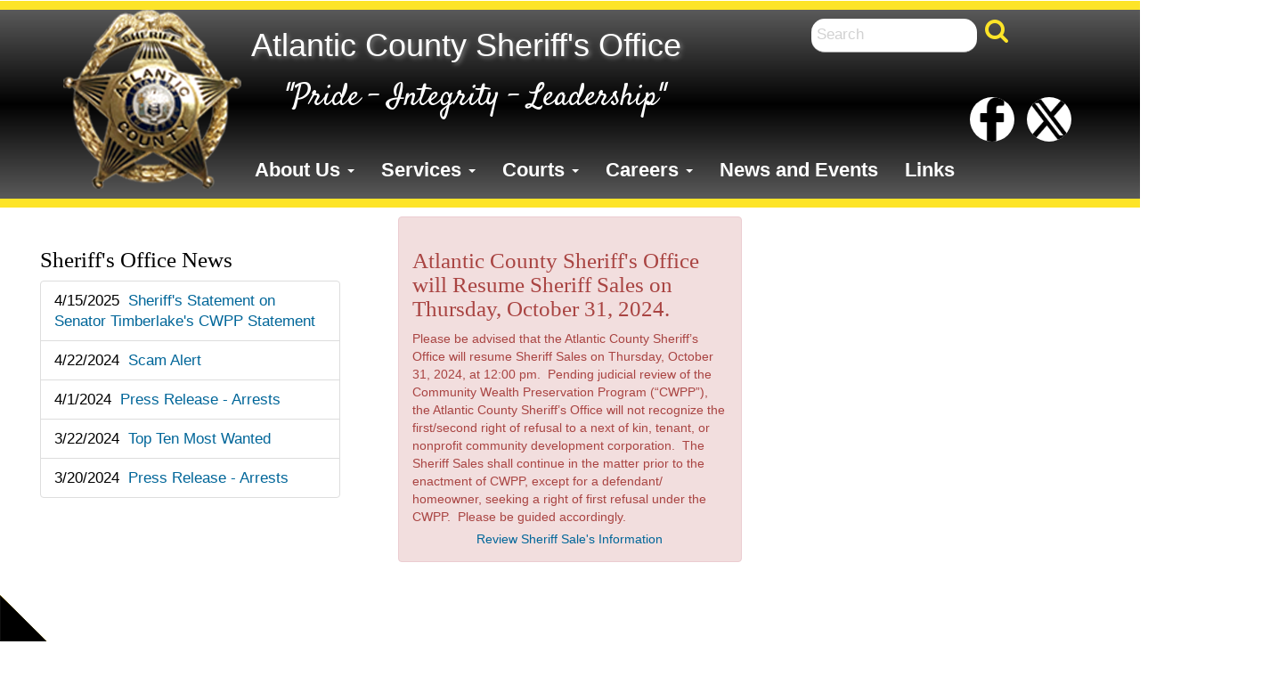

--- FILE ---
content_type: text/html
request_url: http://acsheriff.org/
body_size: 5297
content:

<!DOCTYPE html>
<html lang="en">
  <head>
    <meta charset="utf-8">
    <title>Atlantic County Sheriff's Office</title>
  <meta itemscope itemtype="http://schema.org/GovernmentOrganization" class="schema">
  <meta name="viewport" content="width=device-width, initial-scale=1">

     <link rel="stylesheet" href="https://cdnjs.cloudflare.com/ajax/libs/font-awesome/4.7.0/css/font-awesome.min.css">
    <meta name="description" content="">
  <script src="https://ajax.googleapis.com/ajax/libs/jquery/3.2.1/jquery.min.js"></script>
  <script src="https://maxcdn.bootstrapcdn.com/bootstrap/3.3.7/js/bootstrap.min.js"></script>
      <!-- HTML5 shim, for IE6-8 support of HTML5 elements -->
        <link rel="stylesheet" href="https://cdnjs.cloudflare.com/ajax/libs/hover.css/2.1.1/css/hover-min.css">
<!--Import Google Icon Font-->
      <link href="https://fonts.googleapis.com/icon?family=Material+Icons" rel="stylesheet">
      <!--Import materialize.css-->
      <link type="text/css" rel="stylesheet" href="materialize/css/materialize.min.css"  media="screen,projection"/>

      <!--Let browser know website is optimized for mobile-->
      <meta name="viewport" content="width=device-width, initial-scale=1.0"/>    <!-- Le styles -->
    <!--[if lt IE 9]>
      <script src="js/html5shiv.js"></script>
    <![endif]-->
    <link href="css/sheriffBootV6.css" rel="stylesheet">
     <link href="css2/yamm.css" rel="stylesheet">

    <!-- HTML5 shim, for IE6-8 support of HTML5 elements -->
    <!--[if lt IE 9]>
      <script src="js/html5shiv.js"></script>
    <![endif]-->
<style type="text/css">
#closeBtn {
	display: none;
	visibility: hidden;
}
#myCarousel .carousel-inner .item.active .carousel-caption {
	padding-top: 5px;
	height: 130px;}
.yamm {			margin: 0 0 50px;
}
</style>    <!-- Fav and touch icons -->
<link href="https://fonts.googleapis.com/css?family=Satisfy" rel="stylesheet">
<link rel="apple-touch-icon-precomposed" sizes="144x144" href="ico/apple-touch-icon-144-precomposed.png">
<link rel="apple-touch-icon-precomposed" sizes="114x114" href="ico/apple-touch-icon-114-precomposed.png">
<link rel="apple-touch-icon-precomposed" sizes="72x72" href="ico/apple-touch-icon-72-precomposed.png">
<link rel="apple-touch-icon-precomposed" href="ico/apple-touch-icon-57-precomposed.png">
<link rel="shortcut icon" href="ico/favicon.png">
<link href="css/bootstrap.css" rel="stylesheet" type="text/css">
  </head>

  <body id="sheriff">
<div class="page-header">
  <div class="hdBadge"><img src="/img/badge2.png" class="img-responsive" alt="Sheriff's Badge" /></div>
  <h1>Atlantic County Sheriff's Office</h1>
  <h2>&quot;Pride - Integrity - Leadership&quot;</h2>
  <div id="searchBox" class="col-xs-12">
    <form name="form1" method="get" action="/about/search.asp" id="search">
      <label for="search" class="hidden">Search</label>
      <input type="text" name="q" id="q" placeholder="Search" />
      <a href="search/index.asp" value="Submit"><i class="fa fa-search fa-2x"></i></a>
      <input type="submit" name="button" id="button" />
    </form>
  </div>
  <div class="socialMed" style="z-index: 10; top: 10px;"> <a href="https://www.facebook.com/AtlanticCountySheriffNJ" target="new"><img src="../graphics/fbIcon.png" class="socmedIc" alt="f - Facebook Icon"/></a> <a href="https://x.com/ATLCOSHERIFF" target="new" ><img src="../graphics/x-social-media-black-icon.png"  alt="X logo" class="socmedIc"/></a></div>
  <div class="navbar yamm navbar-default">
    <div class="container">
      <div class="navbar-header">
        <button type="button" data-toggle="collapse" data-target="#navbar-collapse-1" class="navbar-toggle"><span class="icon-bar"></span><span class="icon-bar"></span><span class="icon-bar"></span></button>
      </div>
      <div id="navbar-collapse-1" class="navbar-collapse collapse">
        <ul class="nav navbar-nav">
        
          <!-- Classic dropdown -->
          <li class="dropdown"><a href="#" data-toggle="dropdown" class="dropdown-toggle"> About Us <b class="caret"></b></a>
            <ul role="menu" class="dropdown-menu">
              <li> <a href="/about/accreditation.asp">Accreditation</a></li>
              <li> <a href="/about/bodyWornCameras.asp">Body Worn Cameras</a></li>	
              <li> <a href="/about/core-values.asp">Core Values</a></li>
              <li> <a href="/about/history.asp">History</a></li>
              <li> <a href="/about/mission.asp">Mission Statement</a></li>
              <li> <a href="/about/chart.asp">Organizational Chart</a></li>
              <li> <a href="/about/directions.asp">Directions</a></li>
              <li> <a href="/about/opra.asp">OPRA Requests</a></li>
              <li><a href="/about/index.asp">Sheriff Joseph A. O’Donoghue</a></li>
            </ul>
          </li>
          <!-- Classic list -->
          <li class="dropdown"><a href="#" data-toggle="dropdown" class="dropdown-toggle"> Services <b class="caret"></b></a>
            <ul class="dropdown-menu">
              <li>
                <!-- Content container to add padding -->
                <div class="yamm-content">
                  <div class="row">
                    <ul class="col-sm-4 list-unstyled">
                      <li>
                        <p><strong> Units </strong></p>
                      </li>
                      <li> <a href="/services/units/bike-patrol.asp">Community Policing/ Bike Patrol</a></li>
                      <li> <a href="/services/units/courts.asp">Courts</a></li>
                      <li> <a href="/services/units/domestic-violence.asp">Domestic Violence</a></li>
                      <li> <a href="/services/units/warrants.asp">Fugitives/Warrants</a></li>
                      <li> <a href="/services/units/idbureau.asp">Identification Bureau</a></li>
                      <li> <a href="/services/units/infotech.asp">Information Technology</a></li>
                      <li> <a href="/services/units/internal-affairs.asp">Internal Affairs</a></li>
                      <li> <a href="/services/units/k9.asp">K-9</a></li>
                      <li> <a href="/services/units/legal-services.asp">Legal Service</a></li>
                      <li> <a href="/services/units/professional-standards.asp">Office of Professional Standards</a></li>
                      <li> <a href="/services/units/transportation.asp">Transportation</a></li>
                      <li> <a href="/services/units/traffic.asp">Traffic</a></li>
                    </ul>
                    <ul class="col-sm-4 list-unstyled">
                      <li>
                        <p><strong> Programs </strong></p>
                      </li>
                      <li> <a href="/services/programs/dare.asp">D.A.R.E.</a></li>
                      <li> <a href="/services/programs/eddie-eagle.asp">Eddie Eagle Gun Safety&reg; Program</a></li>
                      <li> <a href="/services/programs/childsafetyseat.asp">Child Safety Seat Inspection</a></li>
                      <li> <a href="/services/programs/explorers.asp">Explorers</a></li>
                      <li><a href="/services/programs/fingerprinting.asp">Fingerprinting</a></li>
                      <li> <a href="/services/programs/lifesaver.asp">Project Lifesaver</a></li>
                      <li> <a href="/services/programs/presentations.asp">Safety Presentations</a></li>
                      <li><a href="/training/" title="Training">Training Center</a></li>
                      <li> <a href="/services/programs/cellphonebank.asp">911 Cell Phone Bank</a></li>
                    </ul>
                    <ul class="col-sm-4 list-unstyled">
                      <li>
                        <p><strong>Other Services</strong></p>
                      </li>
                      <li> <a href="/services/sheriffsales.asp">Sheriff Sales</a></li>
                      <li> <a href="/services/school-safety-tips.asp" title="School Safety Tips">School Safety Tips</a></li>
                      <li> <a href="/services/parent-resources.asp" title="Resources for Parents, Kids &amp; Families">Resources for Parents and Families</a></li>
                    </ul>
                  </div>
                </div>
              </li>
            </ul>
          </li>
          <!-- Classic dropdown -->
          <li class="dropdown"><a href="#" data-toggle="dropdown" class="dropdown-toggle"> Courts <b class="caret"></b></a>
            <ul role="menu" class="dropdown-menu">
              <li> <a href="/courts/civil.asp">Civil Court</a></li>
              <li> <a href="/courts/criminal.asp">Criminal Court</a></li>
            </ul>
          </li>
          <li class="dropdown"><a href="#" data-toggle="dropdown" class="dropdown-toggle"> Careers <b class="caret"></b></a>
            <ul role="menu" class="dropdown-menu">
              <li> <a href="/careers/index.asp">Career Information</a></li>
              <li> <a href="/careers/recruitment-selection-process.asp">Recruitment and Selection Process</a></li>
            </ul>
          </li>
          <li><a href="/news/" title="News" class="lev1">News and Events</a></li>
          <li><a href="/services/links.asp" class="lev1">Links</a></li>
          <!-- Pictures -->
        </ul>
      </div>
    </div>
  </div>
  <div class="clearfix"></div>
</div>

<div id="whatsnew" class="section">
<div class="container-fluid" id="newsSection">
  <div class="row" id="news">
  <div class="col-md-4">
        	<div class="alert alert-dismissable">
       		  <h2>Sheriff's Office News</h2>
                <ul class="list-group">
                  
					<li class="list-group-item">4/15/2025&nbsp; <a href="news/news-detail.asp?newsID=50" title="Economic and Energy Assistance Expo">Sheriff's Statement on Senator Timberlake's CWPP Statement</a></li>
					
					<li class="list-group-item">4/22/2024&nbsp; <a href="news/news-detail.asp?newsID=47" title="Economic and Energy Assistance Expo">Scam Alert</a></li>
					
					<li class="list-group-item">4/1/2024&nbsp; <a href="news/news-detail.asp?newsID=45" title="Economic and Energy Assistance Expo">Press Release - Arrests</a></li>
					
					<li class="list-group-item">3/22/2024&nbsp; <a href="news/news-detail.asp?newsID=44" title="Economic and Energy Assistance Expo">Top Ten Most Wanted</a></li>
					
					<li class="list-group-item">3/20/2024&nbsp; <a href="news/news-detail.asp?newsID=43" title="Economic and Energy Assistance Expo">Press Release - Arrests</a></li>
					
                </ul>
              
            </div>
        </div>
      	<div class="col-md-4">
			<div class="alert alert-danger">
			  <h2>Atlantic County Sheriff's Office will Resume Sheriff Sales on  Thursday, October 31, 2024.</h2>
              <p>Please be advised that the Atlantic County Sheriff&rsquo;s Office  will resume Sheriff Sales on Thursday, October 31, 2024, at 12:00 pm.  &nbsp;Pending judicial review of the Community Wealth Preservation Program  (&ldquo;CWPP&rdquo;), the Atlantic County Sheriff&rsquo;s Office will not recognize the  first/second right of refusal to a next of kin, tenant, or nonprofit community  development corporation.&nbsp; The Sheriff Sales shall continue in the matter  prior to the enactment of CWPP, except for a defendant/ homeowner, seeking a  right of first refusal under the CWPP.&nbsp; Please be guided accordingly.</p>
              <p align="center"><a href="services/sheriffsales.asp">Review Sheriff Sale's&nbsp;Information</a></p>
		  </div>
      	</div>
      	<div class="col-md-4">
            <div class="alert facebookBox">
        	<iframe src="https://www.facebook.com/plugins/page.php?href=https%3A%2F%2Fwww.facebook.com%2FAtlanticCountySheriffNJ%2F&tabs=timeline&width=340&height=500&small_header=true&adapt_container_width=true&hide_cover=true&show_facepile=false&appId=1867079546953140" width="340" height="500" style="border:none;overflow:hidden" scrolling="no" frameborder="0" allowTransparency="true"></iframe>
            </div>
        </div>
      </div>

    </div> <!-- /container -->
</div>
<div id="mostwanted" class="section">
<div class="container-fluid">
           
 
      <div class="row">
      	<div class="col-md-12"><h1>Most Wanted</h1>
        	<div class="row">
              

 
 <div class="col s12 m3">
    <div class="card small">
      <div class="card-image"><img src="graphics//mostwanted/Crosby_Berniesha.JPG" class="img-responsive fugitive activator" alt="Crosby"></div>
      <div class="card-content"><span class="card-title activator">Crosby, Berniesha</span>
        </div>
      <div class="card-reveal">
        <span class="card-title">Crosby, Berniesha<i class="fa fa-close white-text close-card"></i></span>
    
    	<h2 class="red-text"><strong>CAPTURED</strong></h2>
     43 year old&nbsp;<br />
        Black&nbsp;Female
       		<br />DOB:&nbsp;&nbsp;7/11/1982
            <br />Height:&nbsp;&nbsp;5' 2"&nbsp;&nbsp;&nbsp;&nbsp;
        
            Weight:&nbsp;&nbsp;120
            <div class="clearLeft"></div>
            <strong>Wanted for:</strong>  Robbery, Criminal Attempt, Aggravated Assault, Conspiracy<br />
        
        <strong>CAUTION!</strong><br />
        
            <strong>Aggravated Assault, Weapons</strong>
        
        </div>
      </div>
      </div>
 
 
  

 
 <div class="col s12 m3">
    <div class="card small">
      <div class="card-image"><img src="graphics//mostwanted/HALL, JADARIUS.jpg" class="img-responsive fugitive activator" alt="Hall"></div>
      <div class="card-content"><span class="card-title activator">Hall, Jadarius</span>
        </div>
      <div class="card-reveal">
        <span class="card-title">Hall, Jadarius<i class="fa fa-close white-text close-card"></i></span>
    Black&nbsp;Male
            <br />Height:&nbsp;&nbsp;6'01&nbsp;&nbsp;&nbsp;&nbsp;
        
            Weight:&nbsp;&nbsp;225
            <div class="clearLeft"></div>
            <strong>Wanted for:</strong>  ROBBERY, THEFT BY UNLAWFUL TAKING, EMPLOYING A JUVENILE IN A CRIME<br />
        
        </div>
      </div>
      </div>
 
 
  

 
 <div class="col s12 m3">
    <div class="card small">
      <div class="card-image"><img src="graphics//mostwanted/Kienzle photo.JPG" class="img-responsive fugitive activator" alt="Kienzle"></div>
      <div class="card-content"><span class="card-title activator">Kienzle, Bruce</span>
        </div>
      <div class="card-reveal">
        <span class="card-title">Kienzle, Bruce<i class="fa fa-close white-text close-card"></i></span>
    
    	<h2 class="red-text"><strong>CAPTURED</strong></h2>
     39 year old&nbsp;<br />
        White&nbsp;Male
       		<br />DOB:&nbsp;&nbsp;11/3/1986
            <br />Height:&nbsp;&nbsp;5'10"&nbsp;&nbsp;&nbsp;&nbsp;
        
            Weight:&nbsp;&nbsp;215
            <div class="clearLeft"></div>
            <strong>Wanted for:</strong>  Resisting Arrest, Obstruction, Narcotics, Shoplifting<br />
        
        <strong>CAUTION!</strong><br />
        
            <strong>Resisting Arrest</strong>
        
        </div>
      </div>
      </div>
 
 
  

 
 <div class="col s12 m3">
    <div class="card small">
      <div class="card-image"><img src="graphics//mostwanted/Kuhns photo.JPG" class="img-responsive fugitive activator" alt="Kuhns"></div>
      <div class="card-content"><span class="card-title activator">Kuhns, Brian</span>
        </div>
      <div class="card-reveal">
        <span class="card-title">Kuhns, Brian<i class="fa fa-close white-text close-card"></i></span>
    
    	<h2 class="red-text"><strong>CAPTURED</strong></h2>
     35 year old&nbsp;<br />
        White&nbsp;Male
       		<br />DOB:&nbsp;&nbsp;11/11/1990
            <br />Height:&nbsp;&nbsp;5'9"&nbsp;&nbsp;&nbsp;&nbsp;
        
            Weight:&nbsp;&nbsp;150
            <div class="clearLeft"></div>
            <strong>Wanted for:</strong>  Aggravated Assault, Conspiracy, Weapons, Resisting Arrest<br />
        
        <strong>CAUTION!</strong><br />
        
            <strong>Weapons, Aggravated Assault, Resisting Arrest</strong>
        
        </div>
      </div>
      </div>
 
 
  
          </div>
          <p align="center"><a href="most-wanted/">View the Complete List of Most Wanted</a></p>
      	</div>
      	

	  </div>
      
    </div><!-- /container -->
</div>
<div class="container-fluid page-footer">
    <div class="row">
    	<div class="col-md-4"></div>
        <div class="col-md-4">
      <span itemprop="address" itemscope itemtype="http://schema.org/PostalAddress"><span itemprop="streetAddress">4997 Unami Boulevard</span>, <span itemprop="addressLocality">Mays Landing</span>,<span itemprop="addressRegion"> NJ</span> <span itemprop="postalCode">08330</span></span><br>
     Phone:  <span itemprop="telephone"><a href="tel:+1-609-909-7200" title="Main Number">609-909-7200 </a></span><br>
    Fax: <span itemprop="fax">609-909-7292</span>
    </div>
    <div class="col-md-4"><a href="/about/opra.asp"><img src="/graphics/opra.gif" width="139" height="60" alt=""/></a></div>
    </div>
</div>
<script>
	function showClose() {
		document.getElementById("closeBtn").style.visibility="visible";
		document.getElementById("closeBtn").style.display="block";
		document.getElementById("closeLI").style.visibility="visible";
		document.getElementById("closeLI").style.display="block";
	}
</script>
<script>
	function closeGroup() {
		document.getElementsByClassName("dropBtn").style.visibility="hidden";
		document.getElementsByClassName("dropBtn").style.display="none";
		document.getElementById("closeLI").style.visibility="hidden";
		document.getElementById("closeLI").style.display="none";
	}
</script>
        <script>
          var options = [
            {selector: '#resources-one', offset: 50, callback: function(el) {
             
            } },
          ];
          Materialize.scrollFire(options);
          $('.card').hover(
              function() {
                  $(this).find('> .card-image > img.activator').click();
              }, function() {
                  $(this).find('> .card-reveal > .card-title').click();
              }
          );
          $('.dropdown-button').dropdown({
              hover: true, // Activate on hover
              belowOrigin: true, // Displays dropdown below the button
            });
        </script>
            <script src="/Scripts/modernizr-3.5.0.min.js"></script>
        <script src="/js/plugins.js"></script>
        <script src="/js/materialize.min.js"></script>
        <!-- <script src="/js/main.js"></script> -->
        <script>
        $(document).ready(function(){
          $('.carousel.carousel-slider').carousel({fullWidth: true});
          window.setInterval(function(){$('.carousel').carousel('next')},5000)
          $(".button-collapse").sideNav();
          $('.tooltipped').tooltip({delay: 50});
          $('.parallax').parallax();
          $('.collapsible').collapsible();
        });
        $('.dropdown-button').dropdown({
            hover: true, // Activate on hover
            belowOrigin: true, // Displays dropdown below the button
          });
        </script>
        <script>
            window.ga=function(){ga.q.push(arguments)};ga.q=[];ga.l=+new Date;
            ga('create','UA-XXXXX-Y','auto');ga('send','pageview')
			
			function toggleMenu(objID) {
if (!document.getElementById) return;
var ob = document.getElementById(objID).style;
ob.display = (ob.display == 'block')?'none': 'block';
}
//no js
(function(H){H.className=H.className.replace(/\bno-js\b/,'js')})(document.documentElement)
document.documentElement.className = document.documentElement.className.replace(/\bno-js\b/,'js');

        </script>
  </body>
</html>


--- FILE ---
content_type: text/css
request_url: http://acsheriff.org/css/sheriffBootV6.css
body_size: 3475
content:
a[target="_blank"]:after, a.btn[target="_blank"]:after {
	font-family: "Glyphicons Halflings";
	content:"\e164";
	font-size:80%;
	font-weight: normal;
	padding-left:5px;
}

a[href$="pdf"][target="_blank"]:after, a[href$="PDF"][target="_blank"]:after, a.btn[href$="PDF"][target="_blank"]:after, a[href$="doc"][target="_blank"]:after,  a[href$="DOC"][target="_blank"]:after,  a[href$="DOCX"][target="_blank"]:after,  a[href$="docx"][target="_blank"]:after {
	font-family: "Glyphicons Halflings";
    content:"\e022";
	font-size:90%;
	font-weight: normal;
	padding-left:5px;
}
a[href ^="mailto:"]:after {
	font-family: "Glyphicons Halflings";
	content:"\2709";
	font-size:90%;
	font-weight: normal;
	padding-left:5px;
}
a[href ^="tel:"]:after {
	font-family: "Glyphicons Halflings";
	content:"\e183";
	font-size:90%;
	font-weight: normal;
	padding-left:5px;
	color: #FFF;
}
#sheriff {
	padding: 0px;
	background-color: #FFF;
}
#sheriff .page-header {
	margin-top: 1px;
	margin-right: auto;
	margin-left: auto;
	margin-bottom: 0px;
	padding: 0px;
	border-top-color: #fde428;
	background: linear-gradient(rgba(0,0,0,.65), rgba(0,0,0,1), rgba(0,0,0,.65));
	border-top-width: 10px;
	border-top-style: solid;
	border-bottom-width: 10px;
	border-bottom-style: solid;
	border-bottom-color: #FDE428;
}
#closeBtn {
	display: none;
	visibility: hidden;
}
.yamm {			margin: 0 0 50px;
}
#sheriff .page-header .headerimagebox .headerUp {
	padding: 0px;
	margin-top: 0px;
	margin-right: auto;
	margin-bottom: 0px;
	margin-left: auto;
}
#sheriff .page-header .headerimagebox {
	text-align: center;
}
#sheriff .page-header h1 {
	color: #FFF;
	font-family: Arial, Helvetica, sans-serif;
	margin-left: 2%;
	padding-left: 20%;
	text-shadow: 2px 2px 5px gray;
}
#sheriff .page-header h2 {
	color: #FFF;
	font-family: 'Satisfy', cursive;
	font-weight: lighter;
	padding-left: 25%;
}
#sheriff .page-header h1 img {
	float: right;
	margin-right: 10%;
	overflow: visible;
	z-index: 1;
}
#sheriff .page-header #searchBox #search #button {
	display: none;
}
#sheriff .page-header #searchBox #search  a .fa.fa-search.fa-2x {
	color: #FDE428;
	margin-left: 5px;
}
#sheriff .page-header #searchBox #search #q {
	height: 25px;
	width: 60%;
}
#sheriff #myCarousel .carousel-inner .item.active img {
	height: auto;
	width: 100%;
	z-index: 25;
}

#sheriff #mostwanted {
	background-color: #000;
	color: #FFF;
}
#sheriff #mostwanted .container-fluid h1 {
	color: #FDE428;
}
#sheriff #sheriffSection h1 .img-responsive.bioImg {
	margin: 30px;
	padding: 15px;
	float: right;
	border: 1px solid #000;
	background-color: #FFF;
}
#sheriff #secdMain .container-fluid p {
	max-width: 98%;
}

#sheriff .page-footer {
	color: #FFF;
	background-color: #000;
	text-align: center;
	min-height: 35px;
	border-top-width: 10px;
	border-top-style: solid;
	border-top-color: #FBD607;
	border-right-color: #FBD607;
	border-bottom-color: #FBD607;
	border-left-color: #FBD607;
}
#sheriff #sheriffSection,  #sheriff #sectBelow {
	background-image: url(../img/blck-cornerTR.png);
	background-repeat: no-repeat;
	background-position: right top;
	min-height: 100px;
	margin-top: -1px;
}
#news .col-md-4 .alert.alert-dismissable {
	color: #000;
	background-color: #FFF;
	border-radius: 0px;
	border-top-style: none;
	border-right-style: none;
	border-bottom-style: none;
	border-left-style: none;
}
#news .col-md-4 .alert.alert-county, #news .col-md-8 .alert.alert-main {
	color: #006;
	background-color: #FFF;
	border-radius: 0px;
	font-size: .8em;
	border-top-style: none;
	border-right-style: none;
	border-bottom-style: none;
	border-left-style: none;
}
#news .col-md-4 .alert h2 {
	font-family: Georgia, "Times New Roman", Times, serif;
	font-size: 1.8em;
}
.col-md-4 .alert.alert-danger h2 {
	font-family: Georgia, "Times New Roman", Times, serif;
	font-size: 1.8em;
}

.alert.alert-traffic {
	color: #000;
	background-color: #FFF;
	padding-bottom: 30px;
	border-top-style: none;
	border-right-style: none;
	border-bottom-style: none;
	border-left-style: none;
	background-image: url(../img/co_seal_150-fade.png);
	background-position: center center;
	-ms-background-size: cover;
	-o-background-size: cover;
	-moz-background-size: cover;
	-webkit-background-size: cover;
	background-size: 50%;
	background-repeat: no-repeat;
}
#sheriff #whatsnew #newsSection {
	background-image: url(../img/blck-cornerBR.png);
	background-repeat: no-repeat;
	background-position: left bottom;
}
#sheriff #whatsnew #socialMed .col-md-6 .fa, #sheriff .page-header .socialMed .fa {
	font-size: 20px;
	width: 40px;
	text-align: center;
	text-decoration: none;
	margin-top: 5px;
	margin-right: 2px;
	margin-bottom: 5px;
	margin-left: 2px;
	padding: 10px;
	border-radius: 50%;
	float: right;
 }

#sheriff #whatsnew #socialMed .col-md-6 .fa:hover, #sheriff .page-header .socialMed .fa:hover {
    opacity: 0.7;
}

#sheriff #whatsnew #socialMed .col-md-6 .fa.fa-facebook, #sheriff .page-header .socialMed .fa.fa-facebook {
  background: #3B5998;
  color: white;
  outline-offset: 0;
}

#sheriff #whatsnew #socialMed .col-md-6 .fa.fa-twitter, #sheriff .page-header .socialMed .fa.fa-twitter {
  background: #55ACEE;
  color: white;
  outline-offset: 0;
}
#sheriff #whatsnew #socialMed .col-md-6 .fa.fa-google, #sheriff .page-header .socialMed .fa.fa-google {
  background: #dd4b39;
  color: white;
}
#sheriff #whatsnew #socialMed {
	padding-right: 50px;
	padding-left: 50px;
}
#sheriff #myCarousel {
	margin-bottom: 10px;
}
#sheriff .page-header .socialMed {
	float: right;
	width: 35%;
	margin-right: 15px;
	padding-bottom: 15px;
}
#sheriff .page-header .hdBadge .img-responsive {
	float: right;
}
#sheriff .page-header .hdBadge {
	width: 20%;
	margin-right: 15px;
	overflow: visible;
	z-index: 1;
	float: left;
	margin-left: 15px;
	position: absolute;
}
.container-fluid .row #facebookBox {
	padding: 15px;
}
#sheriff .page-header .navbar.yamm.navbar-default {
	width: 80%;
	margin-left: 5%;
	font-family: "Trebuchet MS", Arial, Helvetica, sans-serif;
	font-weight: bold;
	font-size: 1.2em;
	float: left;
	margin-bottom: 0px;
	padding-bottom: 0px;
	margin-top: 10px;
	clear:left;
}
#sheriff button, #sheriff input, #sheriff optgroup, #sheriff select, #sheriff textarea {
	font-size: 1.3em;
	}
.col-md-8 p .img-responsive.img-left {
	float: left;
	margin-right: 15px;
	margin-bottom: 15px;
}
#news .col-md-8 .img-responsive.img-right {
	float: right;
}
#news .col-md-8 .img-responsive.img-right.adminImg {
	border: thin;
	max-width: 300px;
	 border: 1px solid #070707;
	-moz-box-shadow: 1px 3px 8px rgba(0, 0, 0,0.5);
    -webkit-box-shadow: 1px 3px 8px rgba(0, 0, 0, .5);
    box-shadow: 1px 3px 8px rgba(0, 0, 0, .5);
}
.pOutdent {
	margin-left: 2em;
	 text-indent: -2em;
}
.col-md-8 .alert {
	max-width: 98%;
}





@media (min-width: 1200px) {
#sheriff .page-header #searchBox {
	width: 25%;
	margin-left: 15px;
	position: absolute;
	top: 5px;
	right: 5%;
	padding-top: 15px;
}
#sheriff .page-header .socialMed {
    float: right;
    width: 13%;
    margin-right: 35px;
    padding-bottom: 15px;
    margin-top: -30px;
}
#sheriff .page-header .socialMed  a {
        height: 100px;
          width: 50px;
      line-height: 50px;
    margin-left: 10px;}
#sheriff .page-header .socialMed  .socmedIc {border-radius: 50%;
          background-color: white;
          height: 50px;
          width: 50px;}
#sheriff .page-header .navbar.yamm.navbar-default {
	margin-left: 18%;
	width: 62%
}
#sheriff .page-header .navbar.yamm.navbar-default {
	width: 60%;
	margin-left: 20%;
	clear:none;
}
#sheriff #secdMain .container-fluid .row .col-md-8 {
	padding-left: 5%;
}
#sheriff #secdMain .container-fluid .row .col-md-4 {
	padding-right: 5%;
}
#sheriff #secdMain .container-fluid .row .col-md-12 {
	padding-left: 10%;
	padding-right: 10%;
}
#sheriff #secdMain .container-fluid .row .col-md-6.ls {
	padding-left: 10%;
	}
#sheriff #secdMain .container-fluid .row .col-md-6.rs {
	padding-right: 10%;
	}
}
@media (max-width: 1200px) {
#sheriff .page-header #searchBox {
	width: 100%;
	margin-right:0;
	padding-left: 30%;
	position:inherit;
}
#sheriff .page-header h1 {
	font-size: 2.1em;
}
#sheriff .page-header h2 {
	font-size:1.8em;
}
#sheriff .page-header .socialMed {
	float: right;
	width: 15%;
	margin-right: 5px;
	padding-bottom: 15px;
}
#sheriff .page-header .navbar.yamm.navbar-default {
	width: 80%;
	margin-left: 5%;
	clear:left;
}

}
@media (max-width: 1100px) {
#sheriff .page-header .navbar.yamm.navbar-default {
	margin-left: 5%;
	width: 72%;
	clear:left;
}
}
@media (max-width: 1000px) {
#sheriff .page-header .socialMed {
	width: 20%;
}
#sheriff .page-header .hdBadge {
	width: 18%;
	margin-right: 10px;
	overflow: visible;
	z-index: 1;
	float: left;
	margin-left: 10px;
	position: absolute;
}

}
@media (max-width: 800px) {
#sheriff .page-header .socialMed {
	width: 30%;
}
#sheriff #whatsnew #socialMed .col-md-6 .fa, #sheriff .page-header .socialMed .fa {
	font-size: 15px;
	width: 30px;
}
#sheriff .page-header .navbar.yamm.navbar-default {
	width: 50%;
	clear:left;
}
}
@media (max-width: 600px) {
#sheriff .page-header #searchBox {
	padding-left: 10%;
}
#sheriff .page-header h1 {
	font-size: 1.8em;
}
#sheriff .page-header h2 {
	font-size:1.2em;
}

}
#sheriff #secdMain {
	padding-top: 15px;
}
#sheriff #secdMain h1 {
	font-family: "Times New Roman", Times, serif;
	font-size: 2.5em;
}
#sheriff #secdMain #newsSection #news .col-md-8 .alert.alert-main p {
	color: #000;
	font-size: 1.3em;
}
#sheriff .page-header .navbar.yamm.navbar-default .container #navbar-collapse-1 .nav.navbar-nav .dropdown {
}
#sheriff .page-header .navbar.yamm.navbar-default .container {
	border: none;
}
#sheriff .page-header .navbar.yamm.navbar-default {
	border-top-style: none;
	border-right-style: none;
	border-bottom-style: none;
	border-left-style: none;
}
#sheriff #sherCarBox {
	background-image: url(../img/blck-cornerBR.jpg);
	background-repeat: no-repeat;
	background-position: right bottom;
	border-bottom-width: 4px;
	border-bottom-style: solid;
	border-bottom-color: #000;
}
#sheriff #mostwanted .container-fluid .row .col-md-3 .alert.alert-traffic h2 {
	font-size: 1.8em;
	margin-bottom: 4px;
	opacity: 1;
}
#sheriff .navbar-default .navbar-nav > .open > a,
#sheriff .navbar-default .navbar-nav > .open > a:hover,
#sheriff .navbar-default .navbar-nav > .open > a:focus {
	color: #fde428;
	background-color: #000;
}
#sheriff .page-header .navbar.yamm.navbar-default .container #navbar-collapse-1 .nav.navbar-nav .dropdown .dropdown-menu li .yamm-content .row .col-sm-4.list-unstyled {
	padding-right: 5px;
	padding-left: 5px;
}
#sheriff .page-header .navbar.yamm.navbar-default .container #navbar-collapse-1 .nav.navbar-nav .dropdown .dropdown-menu li .yamm-content .row .col-sm-4.list-unstyled li {
	margin-top: 5px;
	margin-bottom: 5px;
}
#sheriff .dropdown-menu > li > a:hover,
#sheriff .dropdown-menu > li > a:focus {
	color: #262626;
	text-decoration: none;
	background-color: #CCC;
}

#sheriff .page-header .navbar.yamm.navbar-default .container #navbar-collapse-1 .nav.navbar-nav .dropdown .dropdown-menu li .yamm-content .row .col-sm-4.list-unstyled > li > a:hover,
#sheriff .page-header .navbar.yamm.navbar-default .container #navbar-collapse-1 .nav.navbar-nav .dropdown .dropdown-menu li .yamm-content .row .col-sm-4.list-unstyled > li > a:focus
 {
	color: #000;
	text-decoration: none;
	background-color: #CCC;
}
#sheriff .page-header .navbar.yamm.navbar-default .container #navbar-collapse-1 .nav.navbar-nav .dropdown .dropdown-menu li .yamm-content .row .col-sm-4.list-unstyled li a {
  display: block;
  padding: 3px 10px;
  clear: both;
  font-weight: normal;
  line-height: 1.42857143;
  color: #333;
}
.container-fluid .row .col-md-3 .alert.alert-traffic .list-group .list-group-item {
	background-color: transparent;
}
.opaque {
  /* Modern Browsers */
  opacity: 0.5;
}
#sheriff #sherCarBox .container #main_area .row #slider .row #carousel-bounding-box {
	padding: 0px;
}
#sheriff #sherCarBox .container #main_area .row #slider {
	padding: 0px;
}
#sheriff #sherCarBox .container #main_area {
	padding: 0px;
}
#sheriff #sherCarBox .container #main_area #slider-thumbs {
	margin-top: 0px;
}
#sheriff #sherCarBox .container #main_area .row {
	margin-bottom: 0px;
	padding-bottom: 0px;
}
#sheriff #sherCarBox .container #main_area #slider-thumbs .hide-bullets {
	margin-top: 0px;
}
#sheriff #mostwanted .container-fluid .row .col-md-3 .alert.alert-program h2 {
	font-size: 1.7em;
}
#sheriff .page-header .navbar.yamm.navbar-default .container #navbar-collapse-1 .nav.navbar-nav .dropdown .dropdown-toggle {
	margin-top: 10px;
}
#sheriff .page-header .navbar.yamm.navbar-default .container #navbar-collapse-1 .nav.navbar-nav li .lev1 {
	margin-top: 10px;
}
#sheriff #secdMain {
	padding-top: 15px;
	background-image: url(../img/topRight.png);
	background-repeat: no-repeat;
	background-position: right bottom;
}
#sheriff #secdMain h1 {
	font-family: "Times New Roman", Times, serif;
	font-size: 2.5em;
}
#sheriff #secdMain #newsSection #news .col-md-8 .alert.alert-main p {
	color: #000;
	font-size: 1.3em;
}
.img-responsive.imgLeftPad {
	float: left;
	padding-right: 15px;
	padding-bottom: 15px;
}
.imgSize35 {
	width: 35%;
}
.imgbrdp5m10 {
	margin: 10px;
	padding: 5px;
	border: 1px solid #333;
	text-align: center;
}
#sheriff .page-header .navbar.yamm.navbar-default .container #navbar-collapse-1 .nav.navbar-nav .dropdown .dropdown-menu li .yamm-content .row .img-responsive.imgbrdp5m10 {
	float: right;
}
#sheriff #secdMain h1 {
	color: #000;
	font-style: italic;
	font-family: Arial, Helvetica, sans-serif;
	border-bottom-width: 1px;
	border-bottom-style: solid;
	border-bottom-color: #FDE428;
	text-shadow: 0px 1px 2px #FDE428;
}
#sheriff #secdMain h2 {
	color: #000;
	font-style: italic;
	font-family: Arial, Helvetica, sans-serif;
	border-bottom-width: 1px;
	border-bottom-style: solid;
	border-bottom-color: #FDE428;
	text-shadow: 0px 1px 2px #FDE428;
    font-size: 2.3em;
}
#sheriff #mostwanted .container-fluid .row .col-md-12 .row .col-md-3 .img-responsive.fugitive {
	float: left;
	width: 40%;
	margin-right: 5px;
	margin-bottom: 5px;
}
#sheriff #mostwanted {
	color: #FDE428;
	font-size: .8em;
}
.mostImg {
	margin-right: 6px;
	margin-top: 5px;
}
.mostBx {
	padding: 4px;
	height: 162px;
	border-bottom-width: medium;
	border-bottom-style: dotted;
	border-bottom-color: #666666;
	margin-bottom: 6px;
	margin-top: 6px;
}
.mostCaptImg {
	z-index: 1;
	position: relative;
	left: -300px;
	float: left;
	margin-right: -300px;
}
.clearLeft {
	clear: left;
}

#sheriff #mostwanted .container-fluid .row .col-md-12 .row .col-md-3 .img-responsive.fugitive.captured {
	z-index: 1;
	float: left;
	width: 40%;
	position:relative;
	left: -40%;
	top: -15px;
	margin-right: -300px;
}
.card.small .card-reveal .card-title .fa.fa-close.white-text.close-card {
	float: right;
}
.card.small {
	font-size: 1em;
}
#sheriff #mostwanted .container-fluid .row .col-md-12 .row .col.s12.m3 .card.small {
	height: 225px;
}
#sheriff #mostwanted .container-fluid .row .col-md-12 .row .col.s12.m3 .card.small .card-content {
	background-color: transparent;
}
#sheriff #mostwanted .container-fluid .row .col-md-12 .row .col.s12.m3 .card.small .card-reveal {
	background-image: url(../img/gdark-trans.png);
	background-repeat: repeat;
}
#sheriff #myCarousel .carousel-inner .item.active .carousel-caption {
	padding-top: 0px;
	bottom: 61px;
}
#sheriff #myCarousel .carousel-indicators {
	top: 10px;
}
#sheriff #myCarousel .carousel-inner .item.active .carousel-caption a {
	color: #FFF;
}
#sheriff #whatsnew #newsSection #news {
	margin: 0px;
}
#sheriff #whatsnew {
	padding-bottom: 0px;
}
#sheriff .page-header #searchBox #search #q {
	font-size: 1.2em;
	background-color: #FFF;
	border-radius: 15px;
	padding: 6px;
}
#sheriff #mostwanted .container-fluid .row .col-md-12 .row .col.s12.m3 .card.small .card-image,#sheriff #mostwanted .container-fluid .row .col-md-12 .row .col.s12.m3 .card.medium .card-image,#sheriff #mostwanted .container-fluid .row .col-md-12 .row .col.s12.m3 .card.large .card-image{
	max-height:80%;
}
.alert-domestic {
	color: #60C;
	background-color: #E4CBE4;
	border-top-color: #60F;
	border-right-color: #60F;
	border-bottom-color: #60F;
	border-left-color: #60F;
	width: 40%;
	margin-top: 25px;
	float:right;
}
.alert-domestic hr {
  border-top-color: #e4b9c0;
}
.alert-domestic .alert-link {
	color: #6600D4;
}

#sheriff #secdMain #newsSection #news .col-md-4.domestic {
	background-image: url(../img/domviolence2.gif);
	background-repeat: no-repeat;
	background-position: center top;
	min-height:300px;
}
#sheriff #mostwanted .container-fluid .row .col-md-12 p a {
	font-size: 1.3em;
	color: #FBD607;
	text-decoration: underline;
}
#sheriff #myCarousel .carousel-inner .item.active .carousel-caption h3 {
	margin-bottom: 0px;
	padding-bottom: 0px;
}
#sheriff #myCarousel .carousel-inner .item.active .carousel-caption p {
	margin-bottom: 0px;
}
.card-reveal h2 {
	margin: 0px;
	padding: 0px;
}
#sheriff .container-fluid.page-footer a {
	color: #FFF;
	text-decoration: underline;
}.list-group .list-group-item {
	font-size: 1.2em;
}
.alert.alert-dismissable .endLink {
	text-align: center;
	padding-top: 15px;
}
.list-generic li {
	list-style-type: disc;
}
.list-generic .list-group-item-text {
	margin-left: 50px;
	list-style-type: disc;
}
#sheriff #secdMain #newsSection #news .col-md-6 .list-generic {
	max-width: 45em;
}
#sheriff #secdMain .container-fluid .row .col-md-8 ul, #sheriff #secdMain .container-fluid .row .col-md-8 ol {
	max-width: 98%;
}
.img-responsive.imgLeftPd10 {
	float: left;
	padding-right: 10px;
	padding-bottom: 10px;
}
.form-group label, .form-group-sm label, .form-group-lg label {
	font-size: 1.2em;
	color: #666;
}
#formLog .form-group input {
	font-size: 1.2em;
}
form .form-group input {
	font-size: 1.2em;
}
.container-fluid .row .col-md-8 .img-responsive.newImg {
	margin: 10px;
	float: right;
	height: auto;
	width: 300px;
}


--- FILE ---
content_type: text/css
request_url: http://acsheriff.org/css2/yamm.css
body_size: 279
content:
/*!
 * Yamm!3 - Yet another megamenu for Bootstrap 3
 * http://geedmo.github.com/yamm3
 * 
 * @geedmo - Licensed under the MIT license
 */
.yamm .nav,
.yamm .collapse,
.yamm .dropup,
.yamm .dropdown {
  position: static;
}
.yamm .container {
  position: relative;
}
.yamm .dropdown-menu {
  left: auto;
}
.yamm .yamm-content {
	padding-top: 5px;
	padding-right: 15px;
	padding-bottom: 5px;
	padding-left: 15px;
}
.yamm .dropdown.yamm-fw .dropdown-menu {
  left: 0;
  right: 0;
}
